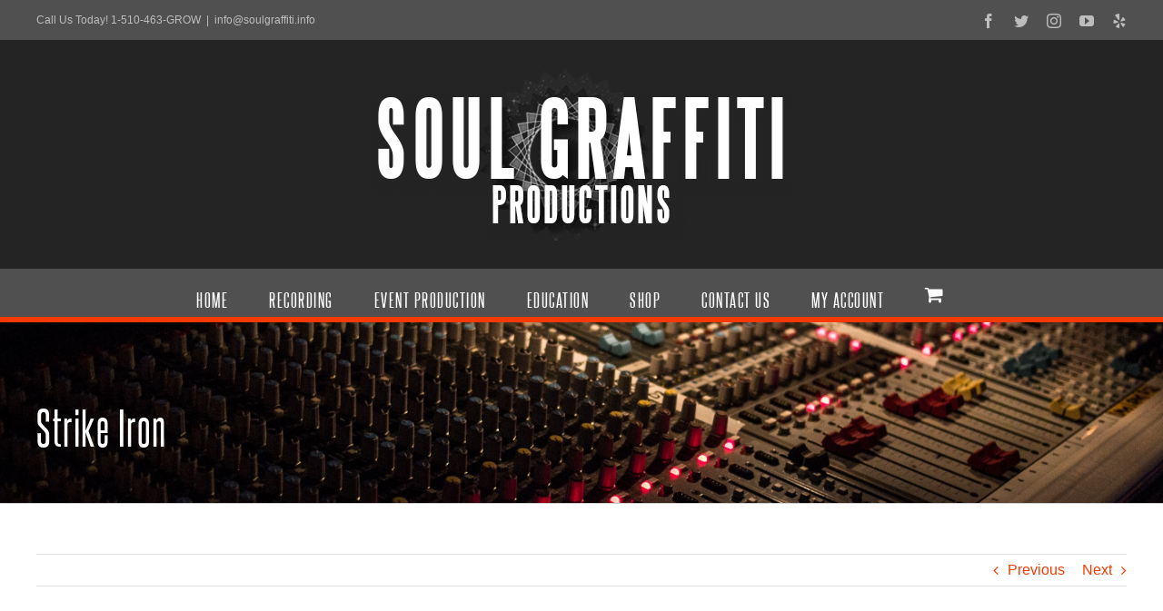

--- FILE ---
content_type: text/html; charset=utf-8
request_url: https://www.google.com/recaptcha/api2/anchor?ar=1&k=6Lfd7YAUAAAAAKtzx3guyuWvPlQuCFS7R4WJ5e72&co=aHR0cHM6Ly9zb3VsZ3JhZmZpdGkuaW5mbzo0NDM.&hl=en&v=naPR4A6FAh-yZLuCX253WaZq&size=invisible&anchor-ms=20000&execute-ms=15000&cb=4pjrk6xxibjy
body_size: 45137
content:
<!DOCTYPE HTML><html dir="ltr" lang="en"><head><meta http-equiv="Content-Type" content="text/html; charset=UTF-8">
<meta http-equiv="X-UA-Compatible" content="IE=edge">
<title>reCAPTCHA</title>
<style type="text/css">
/* cyrillic-ext */
@font-face {
  font-family: 'Roboto';
  font-style: normal;
  font-weight: 400;
  src: url(//fonts.gstatic.com/s/roboto/v18/KFOmCnqEu92Fr1Mu72xKKTU1Kvnz.woff2) format('woff2');
  unicode-range: U+0460-052F, U+1C80-1C8A, U+20B4, U+2DE0-2DFF, U+A640-A69F, U+FE2E-FE2F;
}
/* cyrillic */
@font-face {
  font-family: 'Roboto';
  font-style: normal;
  font-weight: 400;
  src: url(//fonts.gstatic.com/s/roboto/v18/KFOmCnqEu92Fr1Mu5mxKKTU1Kvnz.woff2) format('woff2');
  unicode-range: U+0301, U+0400-045F, U+0490-0491, U+04B0-04B1, U+2116;
}
/* greek-ext */
@font-face {
  font-family: 'Roboto';
  font-style: normal;
  font-weight: 400;
  src: url(//fonts.gstatic.com/s/roboto/v18/KFOmCnqEu92Fr1Mu7mxKKTU1Kvnz.woff2) format('woff2');
  unicode-range: U+1F00-1FFF;
}
/* greek */
@font-face {
  font-family: 'Roboto';
  font-style: normal;
  font-weight: 400;
  src: url(//fonts.gstatic.com/s/roboto/v18/KFOmCnqEu92Fr1Mu4WxKKTU1Kvnz.woff2) format('woff2');
  unicode-range: U+0370-0377, U+037A-037F, U+0384-038A, U+038C, U+038E-03A1, U+03A3-03FF;
}
/* vietnamese */
@font-face {
  font-family: 'Roboto';
  font-style: normal;
  font-weight: 400;
  src: url(//fonts.gstatic.com/s/roboto/v18/KFOmCnqEu92Fr1Mu7WxKKTU1Kvnz.woff2) format('woff2');
  unicode-range: U+0102-0103, U+0110-0111, U+0128-0129, U+0168-0169, U+01A0-01A1, U+01AF-01B0, U+0300-0301, U+0303-0304, U+0308-0309, U+0323, U+0329, U+1EA0-1EF9, U+20AB;
}
/* latin-ext */
@font-face {
  font-family: 'Roboto';
  font-style: normal;
  font-weight: 400;
  src: url(//fonts.gstatic.com/s/roboto/v18/KFOmCnqEu92Fr1Mu7GxKKTU1Kvnz.woff2) format('woff2');
  unicode-range: U+0100-02BA, U+02BD-02C5, U+02C7-02CC, U+02CE-02D7, U+02DD-02FF, U+0304, U+0308, U+0329, U+1D00-1DBF, U+1E00-1E9F, U+1EF2-1EFF, U+2020, U+20A0-20AB, U+20AD-20C0, U+2113, U+2C60-2C7F, U+A720-A7FF;
}
/* latin */
@font-face {
  font-family: 'Roboto';
  font-style: normal;
  font-weight: 400;
  src: url(//fonts.gstatic.com/s/roboto/v18/KFOmCnqEu92Fr1Mu4mxKKTU1Kg.woff2) format('woff2');
  unicode-range: U+0000-00FF, U+0131, U+0152-0153, U+02BB-02BC, U+02C6, U+02DA, U+02DC, U+0304, U+0308, U+0329, U+2000-206F, U+20AC, U+2122, U+2191, U+2193, U+2212, U+2215, U+FEFF, U+FFFD;
}
/* cyrillic-ext */
@font-face {
  font-family: 'Roboto';
  font-style: normal;
  font-weight: 500;
  src: url(//fonts.gstatic.com/s/roboto/v18/KFOlCnqEu92Fr1MmEU9fCRc4AMP6lbBP.woff2) format('woff2');
  unicode-range: U+0460-052F, U+1C80-1C8A, U+20B4, U+2DE0-2DFF, U+A640-A69F, U+FE2E-FE2F;
}
/* cyrillic */
@font-face {
  font-family: 'Roboto';
  font-style: normal;
  font-weight: 500;
  src: url(//fonts.gstatic.com/s/roboto/v18/KFOlCnqEu92Fr1MmEU9fABc4AMP6lbBP.woff2) format('woff2');
  unicode-range: U+0301, U+0400-045F, U+0490-0491, U+04B0-04B1, U+2116;
}
/* greek-ext */
@font-face {
  font-family: 'Roboto';
  font-style: normal;
  font-weight: 500;
  src: url(//fonts.gstatic.com/s/roboto/v18/KFOlCnqEu92Fr1MmEU9fCBc4AMP6lbBP.woff2) format('woff2');
  unicode-range: U+1F00-1FFF;
}
/* greek */
@font-face {
  font-family: 'Roboto';
  font-style: normal;
  font-weight: 500;
  src: url(//fonts.gstatic.com/s/roboto/v18/KFOlCnqEu92Fr1MmEU9fBxc4AMP6lbBP.woff2) format('woff2');
  unicode-range: U+0370-0377, U+037A-037F, U+0384-038A, U+038C, U+038E-03A1, U+03A3-03FF;
}
/* vietnamese */
@font-face {
  font-family: 'Roboto';
  font-style: normal;
  font-weight: 500;
  src: url(//fonts.gstatic.com/s/roboto/v18/KFOlCnqEu92Fr1MmEU9fCxc4AMP6lbBP.woff2) format('woff2');
  unicode-range: U+0102-0103, U+0110-0111, U+0128-0129, U+0168-0169, U+01A0-01A1, U+01AF-01B0, U+0300-0301, U+0303-0304, U+0308-0309, U+0323, U+0329, U+1EA0-1EF9, U+20AB;
}
/* latin-ext */
@font-face {
  font-family: 'Roboto';
  font-style: normal;
  font-weight: 500;
  src: url(//fonts.gstatic.com/s/roboto/v18/KFOlCnqEu92Fr1MmEU9fChc4AMP6lbBP.woff2) format('woff2');
  unicode-range: U+0100-02BA, U+02BD-02C5, U+02C7-02CC, U+02CE-02D7, U+02DD-02FF, U+0304, U+0308, U+0329, U+1D00-1DBF, U+1E00-1E9F, U+1EF2-1EFF, U+2020, U+20A0-20AB, U+20AD-20C0, U+2113, U+2C60-2C7F, U+A720-A7FF;
}
/* latin */
@font-face {
  font-family: 'Roboto';
  font-style: normal;
  font-weight: 500;
  src: url(//fonts.gstatic.com/s/roboto/v18/KFOlCnqEu92Fr1MmEU9fBBc4AMP6lQ.woff2) format('woff2');
  unicode-range: U+0000-00FF, U+0131, U+0152-0153, U+02BB-02BC, U+02C6, U+02DA, U+02DC, U+0304, U+0308, U+0329, U+2000-206F, U+20AC, U+2122, U+2191, U+2193, U+2212, U+2215, U+FEFF, U+FFFD;
}
/* cyrillic-ext */
@font-face {
  font-family: 'Roboto';
  font-style: normal;
  font-weight: 900;
  src: url(//fonts.gstatic.com/s/roboto/v18/KFOlCnqEu92Fr1MmYUtfCRc4AMP6lbBP.woff2) format('woff2');
  unicode-range: U+0460-052F, U+1C80-1C8A, U+20B4, U+2DE0-2DFF, U+A640-A69F, U+FE2E-FE2F;
}
/* cyrillic */
@font-face {
  font-family: 'Roboto';
  font-style: normal;
  font-weight: 900;
  src: url(//fonts.gstatic.com/s/roboto/v18/KFOlCnqEu92Fr1MmYUtfABc4AMP6lbBP.woff2) format('woff2');
  unicode-range: U+0301, U+0400-045F, U+0490-0491, U+04B0-04B1, U+2116;
}
/* greek-ext */
@font-face {
  font-family: 'Roboto';
  font-style: normal;
  font-weight: 900;
  src: url(//fonts.gstatic.com/s/roboto/v18/KFOlCnqEu92Fr1MmYUtfCBc4AMP6lbBP.woff2) format('woff2');
  unicode-range: U+1F00-1FFF;
}
/* greek */
@font-face {
  font-family: 'Roboto';
  font-style: normal;
  font-weight: 900;
  src: url(//fonts.gstatic.com/s/roboto/v18/KFOlCnqEu92Fr1MmYUtfBxc4AMP6lbBP.woff2) format('woff2');
  unicode-range: U+0370-0377, U+037A-037F, U+0384-038A, U+038C, U+038E-03A1, U+03A3-03FF;
}
/* vietnamese */
@font-face {
  font-family: 'Roboto';
  font-style: normal;
  font-weight: 900;
  src: url(//fonts.gstatic.com/s/roboto/v18/KFOlCnqEu92Fr1MmYUtfCxc4AMP6lbBP.woff2) format('woff2');
  unicode-range: U+0102-0103, U+0110-0111, U+0128-0129, U+0168-0169, U+01A0-01A1, U+01AF-01B0, U+0300-0301, U+0303-0304, U+0308-0309, U+0323, U+0329, U+1EA0-1EF9, U+20AB;
}
/* latin-ext */
@font-face {
  font-family: 'Roboto';
  font-style: normal;
  font-weight: 900;
  src: url(//fonts.gstatic.com/s/roboto/v18/KFOlCnqEu92Fr1MmYUtfChc4AMP6lbBP.woff2) format('woff2');
  unicode-range: U+0100-02BA, U+02BD-02C5, U+02C7-02CC, U+02CE-02D7, U+02DD-02FF, U+0304, U+0308, U+0329, U+1D00-1DBF, U+1E00-1E9F, U+1EF2-1EFF, U+2020, U+20A0-20AB, U+20AD-20C0, U+2113, U+2C60-2C7F, U+A720-A7FF;
}
/* latin */
@font-face {
  font-family: 'Roboto';
  font-style: normal;
  font-weight: 900;
  src: url(//fonts.gstatic.com/s/roboto/v18/KFOlCnqEu92Fr1MmYUtfBBc4AMP6lQ.woff2) format('woff2');
  unicode-range: U+0000-00FF, U+0131, U+0152-0153, U+02BB-02BC, U+02C6, U+02DA, U+02DC, U+0304, U+0308, U+0329, U+2000-206F, U+20AC, U+2122, U+2191, U+2193, U+2212, U+2215, U+FEFF, U+FFFD;
}

</style>
<link rel="stylesheet" type="text/css" href="https://www.gstatic.com/recaptcha/releases/naPR4A6FAh-yZLuCX253WaZq/styles__ltr.css">
<script nonce="GpZxI699lkg1bUlxWKVzRQ" type="text/javascript">window['__recaptcha_api'] = 'https://www.google.com/recaptcha/api2/';</script>
<script type="text/javascript" src="https://www.gstatic.com/recaptcha/releases/naPR4A6FAh-yZLuCX253WaZq/recaptcha__en.js" nonce="GpZxI699lkg1bUlxWKVzRQ">
      
    </script></head>
<body><div id="rc-anchor-alert" class="rc-anchor-alert"></div>
<input type="hidden" id="recaptcha-token" value="[base64]">
<script type="text/javascript" nonce="GpZxI699lkg1bUlxWKVzRQ">
      recaptcha.anchor.Main.init("[\x22ainput\x22,[\x22bgdata\x22,\x22\x22,\[base64]/[base64]/[base64]/[base64]/[base64]/[base64]/[base64]/eShDLnN1YnN0cmluZygzKSxwLGYsRSxELEEsRixJKTpLayhDLHApfSxIPWZ1bmN0aW9uKEMscCxmLEUsRCxBKXtpZihDLk89PUMpZm9yKEE9RyhDLGYpLGY9PTMxNXx8Zj09MTU1fHxmPT0xMzQ/[base64]/[base64]/[base64]\\u003d\x22,\[base64]\\u003d\x22,\x22IGTCvsKzwp0Gwq8MJcKJwpXCixsyw7DDpMOBPjrCpxI9w5dCw43DrsOFw5YPwq7CjlABw5Ukw4kuRmzChsObIcOyNMOONcKbc8KSGn1wVBBCQ0TCjsO8w57CikdKwrBRwqHDpsORSMK/[base64]/fsO0YMKSBirDm8OAwqrCl1hbMcKFSFIxwq3DmsK/FsKxZsKKwqVgwrLCujo0wrc3eH/DvG8Nw783E2vCmcOhZANUeFbDvsOgUi7CpSvDvRBDXBJewq3DgX3DjVFTwrPDlj02wo0MwrUmGsOgw5Z3E0LDg8KDw71wIiotPMO/w73DqmssCCXDmirCksOewq9Ww77DuzvDs8OzR8OHwo/[base64]/CpMKbwo5Nw5rCi8OZYcOZZcKQw5TCgjFHK1fDoAwKwq47w7bDjsOmejRhwrzClnNxw6jCp8OgD8OlSsKvRApXw5rDkzrCtHPConF9WcKqw6BrQzEbwpRSfibCkB0KesKtwqzCrxFXw7fCgDfCocOtwqjDiBHDvcK3MMKww4/CoyPDh8OUwozCnGXClT9Qwpo/wocaB1XCo8Oxw5zDusOzXsO7JDHCnMOadyQ6w6YqXjvDsTvCgVk1EsO6Z2bDhkLCs8KFwpPChsKXVzBkwpnDmcKZwq8ow4gyw7HDgDjCl8O7w6FPw7BJwrRCwol2E8KbNBvDlMOUwpTDlMO+KsKNw4bDqUUdccK9IlbDkGNQRsKxEMORw44LdVptwqUPwp/Cn8O+SFTDicKfcsOvGsOuw4fCqxRdYcKowroxGFjCkTnCny7DqMKBwqt8PEzCgMK/worDshRnbcOfw6rDo8KjakbDp8OswogcNGFhw5VIw5zCmMOuaMOxw4HCqcKfw6suw4RtwoMiw6HDq8KMY8OFQlTCpcKcGBUNaHLChixCRRzCh8KPZcOcwqQow79Vw5liwpXCpMKYw7BSw4fCkMKSw6R4w4PDm8O2wr4OKcOkOsOlXMOnNHRaCCzCscKwG8KMw7/DlsKHw7XCgkocwrbCnzk8N1nCmVnDo1PCq8OYCh7Co8K9LyMnw7LCq8KqwrxBccKVw7M2w6EBw7MAIRBaW8Kywpp8wqrCv3DDiMK+OAjCgR3DtsKZwrUWMxY1BzLCi8OFM8KnT8KbfcO5w7AFwpPDl8OoAsO+wrl4GsKMI37DqRF/wo7Ci8KEw78Dw5DCi8K3wrkLesOfaMKvJcKlQ8OYMRjCjylvw4ZqwpzCmwhPwr/CrsK5wozDtggnc8O7w5cQS0csw6REw41NKcKtMcKMwpPDngs2BMK4MmDChDANw7FqY3HCu8KJw6d4wqvCtsK1X1wFwoJAdwdXwrReesOmwrR1MMO2wr3CrwdGw4TDtsO3w5ESfS9JO8OEExtjwpoqFsOSw4/CocKqw4kNwo7Dl1YzwqVUwoIKdBA4Y8KvTHzCvnHCgMOLwoZSwptQwotXd3R8K8KwGh7DrMKNLcOwAWlLXynDsmpEw7nDoWdbQsKpw7NkwqJvwpMxwqtmaENvC8OaF8K6w5pjw78iw4LDqsK6CMKYwolCLCsAUMKawo5MFVwoWkNkwo7ClsKOTMKcIsKaCTrCtX/CiMKfB8OXPH1Xwq/[base64]/w70AWWpsTMOlcwvCqMONNAgpw58bwofDlsO1w5TCkcOiwrXChBxAw6nCkcKdwpxwwq7Dqj5awoXCvsK1w7Jawr0AL8K8OcOww4PDo2xDWQ9Xwp7DuMK7wrHCj3/DkX/DggDCgFDClBDDrHcIwpQccAfCh8K+w7TClMKQwpNKDxPCuMK+w6nDl2x9BMKgw6/CkT8Hwr1YQ3AhwocCBE7DnmEVw44QMHx1woLCh3gUwrNJPcKdcQbDgVLCmcO1w53Du8KYU8KRwpEkwofCkcK+wptYF8OewpDChsKvG8KQZzvDqMOTRS/DmVNHE8KhwoPCvMOOE8OSYMOHwr/[base64]/CqTfDmVbCliXCssK1wrTCv8ODbMKWTCfDn0BXw6NjZ8Olw4UTw4gDBMOsMRzCosKZPcOaw43DqMO6dXk0MMKQwqvDhmJSwojDk0DCh8KuBcOSEhTDtRvDviTCrcOsM0zDpz4ow4pTGkNYC8OSw6VCLcO/w7nDukvCr3LDv8KJw5LDow1fw77DjSlnP8OywqLDiBTDniVXw7TDjEQlwpDDgsOfY8OrMcKOw6fCgnJBWwHDilsGwpZHfAHCnzdUwoPChcK6REsvwo5ZwpZpwrwIw5Y+L8KBUsOmw7BKwok8HDXDuC19fsO/w7XDrRVWw4ZrwpHDo8O/HsKFLMO0Hh8DwpojwojChMOsZcOGP2h1esOrHSDDp2jDtnvCtcKLYMOGw4gwP8OPw7HCrW02wo7CgsO2QsKLwonClCvDiGdZwq4Fw4c/wr9VwpYdw78tdMK0FcKzw6fDicK6OcOwPmLDnScLAcKwwqvDtsKiw41OT8KdL8OeworCu8OLV3gGw6/Ck0TChMOEOcOpwpDCvCjCimxXWcOVTn93bcKZwqJvw4VHwq7Cq8K3bQ0mwrXDmxnDjMK4LT8jwqXDrR7Cp8OXw6HDkGLCvTAFIHfDgzQKBMKXwrHCrU/CtMOBDh/CpThsC04adMKcWn/[base64]/CrhrDtMK2wqjCqcKIPxfCoVXDgm/ChcOZAV/DlBAiLg7ChS0Tw5LDhsOgXBDDgGIlw5/Cv8KNw53CkMO/RFNNdCdLBsKNwp9FOMOoMUZnw7IJw6/CpxjDosOcw5IUZX8awoh9wpcewrHDtBjCqcOZw5A+wrQ0w6HDlnECG2rDgRXCsml7IDonTcO5wqAyE8ONwprCq8OuS8OWwpTDlsOsLU8ILDnDqsKuw40DX0XDuQEwfwcoEMO4NA7CtcK0w7oAShVvTSnCusKoCcKHGMOTwqjDk8OnJXvDmG/DuSYvw7HDqsOeVk/ChAIdTE/DhC4Pw60vH8O/NDLDsRzDp8K1VX4UEGTCiSAgw7gAZnMqwo19wp1oa0TDicOqwqzDhn4gNsKRYsKBFcOcSU5NH8K9H8OTwrguw4XDshhKHEzDlDoDdcKVPUwiOQIkQnArOknCslnDrDDDp14LwqQGw4QuQcOuIG4rDsO1wq/DlsObw7fCtydUw7AXH8KoU8KeE3bClFcCw5duFzHDhQrCksKpw6fChksqfxLDnWtacsO2w6tRKjl/CF5ATmVXG1/ChF7ClcKHIzXDqizDjwHClxzDtD/Dvz3CvRbDu8OzLcKXQ2DDjMOoe1E1ABJxeh3Cvz4UazsIS8Kkwo3CvMOtfsKSP8O+HsK1UQ4lR1Vqw4zCmsOOPmNlw4/DjXbCmsOuwozCqR3CrxwYw5JdwpR7J8KpwqvDr3gzwpLDmWTChMKwN8Ovw6g5BcK2UjFwC8K7w5Q8wrTDgE/DhsOkw7XDtMKxw7Azw4bCmFbDnsKcGcKpw5LCqcKJw4fDtnbCuV1jQHbCtyh3w7cXw7jDuALDkMK6wonDvR0bccKvw4zDlMKSLMOSwos8w5/DmcOjw7HDusOawobDlsOuCgMpYQEFw61JFcOmCMKyRRdBAWAPw5rDocKPw6RkworDshk1wrcgwoXChSvCti9jwrLDhw3CoMKDVDYCehvCucKrdcO5wqwwW8Kkwq/[base64]/Ch8ONw7DCiMKhcy/DuV3CgcK4Y8OQwpNkRl/DgFHDu3geMsO6w4xVSsKNaz7CnkDDqAZPw7FvFhPDk8KpwrU0wr/DqEzDtHptFTB+KsOBcAYow65tGcOIw6lZwo0LaxUrw4kJw4rDnsOAbcOVw7LCmh3Dhl4SS1HDq8OxCh5vw67Cnh7CocKkwpwtaz/DhcOzLWvCkMO6BVcMfsK2f8OQw4VkaQ/DosOQw5rDmw7Ds8OQJMKXN8KEWMOfIQsJI8OUwqLDk39xwqMuL37DiDnDlxvCjcOvACImw6bDgcOqwrzCjsONwqIewpAxw54dw5hQwrwUwqXDisKSwqtKwqtmS0XCu8Kswpk6wopYw7doPcO0GcKZw4zCjcKLw4sfMUrDlsOYwoXDuFTDm8Kbw6vCr8OIwp5/YsOOS8KiM8O4WMK2wqsydsOZSAVZw7nDpTcxw6FqwqfDkDrDqsOkXMOYNgbDqMKnw7TDsgkcwpg+LAIHw4QCd8OgPcOFw69FIABdwpxGP13DuUN5SsOgUBJuf8K/w4/CtxtLe8KoDsKqScOCBmbDsU/DmcOww5/[base64]/FUtIPsKHDwF3w6ZJwqkPZnjDrMOTHMOVwo1Tw7cHwpJmw49gwo10w6HCg23Dj30OAMKTHjsUOsO/b8OaUjzCtTxSJVdBZgwXA8OtwotywolZwpTDjMOueMK+NcOzw4fCj8OYc07DlsObw6XDkl8VwqJsw4fCm8OuK8KJCsOpbFVewpszTsOnICwqw63DskHDslxdw6x4Az3DlsKAHmp+BCTDnsOIwqoUD8KXw43CpMOdw4DCiTNdR3/CuMO8wqXDuXB9wpfCpMOLw4ctwoPDkMKiwrrCscKcQSl0wp7Ck1jDtHIZwr/DlsOdw5ZsH8K3w6sPAcKiwpJfEsOewpzDtsKfVMOeRsKMwpLCgFTCvMKWw5IoQMOrDMOsT8OKw5LDvsOLH8OOMDvDjn5/[base64]/CjMOYTMOSAxLDpcOGRMKuS8KoT0XDpSDCrMOgR1opYcOyasK/[base64]/DmgMHw5rCt8OOUQbDncOEZ8KowpZCbMKJw4dJGzXDqH3Ds33DlUVDwpZgw7k/esKkw6YRwohELQBow5bCqDDDoUQxw6d+JDfCnsOOaywDwpMRVcOaSsOIwqjDn8KoVEZJwrAZwpsGB8KZw40oBMOhw71UdsKtwrtcQcOmwqArCcKOEcOeLMKLPsO/[base64]/CpsONPVjCn8Oww4HDlkfCrMOVwpLDihNFw6LChcOZDB1uwpoQw70lCxrCoVcOPsKDwppPwpLDsw5owo1fWsOiQMK0wovClMKfwrjCoEgiwqwPwpzCjsOow4LDjmPDncOgEcKqwr3DvxpNIUUvEwrDl8KWwoZuw7NBwo4/OMKPBcKAwrDDijPCmQcJw791FH7DpMKEw7d7d1xvGsKLwpMlWMOYShBOw70cwqNaBi3CjMOIw4DCscO8MANYwqHDrsKAwo7CvQbDuULDmlzCicOmw6VDw6oaw6rDvBfCg24QwrEyNQvDmMKvNijDscKrYxHCm8KXVsKCcU/DqcO1w7XDmU5nLcO7wpXCug8uw6l+wqbDkQQGw4UwFwJ2dsOXwphcw5Bnw5I0ClFSw6Ezw4dBRHsqEMOkw7PDqkVBw55ISBYQTH7Do8Kww41pZMOFMcOMIcOELcKFwpLCjxIDw6rCgMKzGsOEw6FBJMOCSQZwCVFEwoowwrpGHMOFNX/DlwAjEsOJwonDmcK1w44pLC7DucOTXkd8KMKiw6TChsKjw53DjMOkwrHDvcO3w5fCsHxNT8Kcwrk1RyIrwqbDpETDp8OFw73CoMO5DMOowofCrcO5wq/CnBx4wq14ccONwotJwq1lw7rDrMOiCVfCkA/ClS1XwpoPDsOywpDCs8OlJsK4wo/CtsKNw5h3PBPDj8KywrnCvsOzS3vDqgBowpjCuHAAw53DkCzCoF1/I0JhTsKNNkFgB2nCuEbDrMKlwoDCrsKFOF/CoxLDo1cDDBnCqsOJw59jw71nwrNPwoJ8TDLCqnzCjcOFScObesOvQSF6wp/[base64]/CjMOqTigDwq/CmlRxBcOeTQ7DiWtgahfDqcOeSULCtMKcw4tzwq/DvcKxAMOGJTjDmsO3f2p3YwAER8ORYWYjwokjDcO8w6PDlGZYNjHDryHCljwwecKSwqNqV0I9RT/CpcOqw6scD8OxSsO2WzJyw6RuwrfClwzCqMK/w6fDucKCwobCmBAgw6nCsXcbw57DtMKPecOXw6DCl8OMI0rCqcOZE8OqKsKkwoohIMOvamXDisKHEAzCn8O/[base64]/I1rDt8KaXRoWasOYek1nwrHCviEgwoUwKivCiMKvworDn8Kew77DocOIL8OOwpDCr8OPfMORw5nCsMOdwpHCswUNKcO3w5PDtMObw4J/F34cM8Oiw6XDlUd3w6Z5wqPDrUt5wrPDm0/CmMKnwqfDtMOBwoDCj8KifMONfMKqXsObw75Uwplyw4xJw7DClMOFw7gvYsKgYmnCpy/DjBjDtcKtwprCp3HCjsKseyxTJCfCvm/Dg8OzA8KgTnPCoMKNDnwtRcOxdVjCosKWMMODw5hOYmI9wqXDr8Kow6LDvzw0wqLDisKNM8O7D8OhXx/[base64]/PUfDq1bDihTCuH4KWMOTRsK6H8KAwpR8w40Vw6HDpMKzwo7CkGXCr8Kxw6UPw5/[base64]/[base64]/Cq8OjZMKMw7XCvcOpGsK3DwvChmVMw7ROVjTChCxhCcKswqfDvUHCjSk4AcKtQ3zCigLDhcOsQcOkw7XDq20OQ8OMY8O6woo2wrXDgmjDuTcxw4HDq8Kka8K4GsK0w5I5w5hOUcKFRAYHwowJDh7CnsKyw7BVHMO7wpLDtmh5AcOIwpvDhcODw5/DpFwbV8KKOcOYwo08Lm8Ww58GwqTDocKAwok1cwvCuAHDvcKmw4xEwrREwq/CqyFVDsO0YhN2w6jDj1fDpcO2w6NUwpvCkMOiOmNUZMOZw5/DvsKcFcOgw5Jcw6wSw59EF8Oow57CgcORwpfCm8OvwqUOE8OSNCLCvgppwqMawrpPQcKieiE/[base64]/w4zCgsODccO7w4/DqMKiLH7CnifDvcKow4jDo8KyTXt9K8OaesOUwqhgwqgnD18QEzNuwpzCglvCscKrdxzClmzClFYRZ3rDoh0YBMKSesOmH3zCl0bDvcKkwodNwrwDWT/CuMKrwpUhKVLCnSHDuVxCPMOKw7vDlSJAw6DDmsOrOkQxw57CvMOkQFjCrHdXw6Bfd8KuWsK2w6TDo3DDscKHwp/Co8KAwpxzScOvwpfCkD04w4nDgcO3SjLCujwLQynCmnbCqsObw7lZchrDiF7DnsO7wrYjw57DjFDDhQ4pwrXCgn3CucOqBAE9HEvCjCDDhsO5wqLCncOpbXfDt0vDr8OOcMONw5nCtCVKw78zOcKDbw8uasOuw4wrwqzDg2dQQsKSARh4w7/DssOmwq/Dr8Kww53CicK/[base64]/CmQE2HSYJRHDDrcOcwpDClFBDUcOHTsKNwrPCs8O9cMO9wq0OfcO/wplkwqtzwpvCmsKRIsOmwp/DrMKbJsOnwozDnsOyw6bDmEHDlyJqwrdgLcKGwoXCssKkTsKHwp7DgsOSJRI+w5rDrsO5UcKyYsKgwqoRVcOJP8KWwpNqbcKdfBJgwoTClsOjLytUI8KnwojDnRJeCm/CpsOwRMOHeFpReUrDsMO0ATVnPVpuE8OgVUXDusK/SsObOMKAw6PDncOZKGHCtBd9wqzDr8O+wrjDk8OnRA3DsX/[base64]/[base64]/CgB3DhEElw6R+w7pOwqvDpB8BFEJhwqtzw5XCgcK6Q0kgfcOYw4I9FHVpwrx/w4AWFlc+wrTCp1HDqRYbSsKIcCrCmsO+EnZEKxfDrcKJw7jCmCgKeMOcw5bCkT9oK1/DizLDq0B4wplPDcOCw5/CgcK2WgQUw6HDsC3CtBonw40Hw4/DqUM+VghCwr/Cn8K0IcOfJxHCtn7Ds8KNwp3DsGBlScKTam7DrDXCtsOswpZZaD/[base64]/[base64]/[base64]/ClMOhAEjCuBd6S1nCkGHDoUAmwqFCw4DDj8KhwpPDqRfDtMOYw7zCk8K0woERasOWUsKlIBNfa2UIa8Omw5NQw4EhwqFXwr9sw404w6N2w6vCj8OHEXBtwp9waAnDuMKFRsKXw7fCtsKMIMOrCQTDkT7ClsK8cTXCgsK3wp/ChsKweMO5csKqN8KmQEfDgsK6FkwuwqkDbsOCw5Ahw5nCrMOPC0tDwoQUHcO5TsK7TCHDpTTCv8KfOcOTDcOoEMKGEVpmw6p1wqd6w6cGZ8OxwqzDqh7DssOOwoDCisKawq/DiMKbw4HDqsKjwqzDqAoySSpwLsKowogXOH7Cmw7Cuh/[base64]/CtcOmw53Ds8OrJjc1wqDDrj/DrcK4w6s9w5k6DsKOOsK4ZsK7PjHCgBrCl8OcAWprw4N2wqNSwrvDqkY5YlEqHcOpwrNMZS3DnMK/[base64]/Dq8K4w4nDlmpIGGo4w77DoGTDuVstLhtGXMK7wrcCTMOGw4/DtickEMOgwrvCt8KiR8OdKcO/woFiR8O0BVIeScOww6XCq8KgwoNHw78/[base64]/exvDm8OHwpbCg3tFwrIqZsKqw6FNdMOnME7DmH/CkAoBJ8KVdljDpMKcwr7CqWrCoiLCrcKhGF9fwr/DgyrDnnnDtzZUBsOXXcOwfWjDgcKqwpTDv8KMeQTCvFEUBsKWN8KPwrEhw6vDmcO9b8Ogw7bCqXDCngnCmjI8dsK7CCY4w7HDhgpYU8KiwqPCjHzDswEkwq53w78MB1fCi3jDp1XDpg/DvnTDtBXCtMOawo0Vw5B+w5bDkmBEw7wDwrvCqWfCtsKcw4jDgMOkbMOrwoVBKgZYwpjCusO0w7oXw7jCnMKfQirDjSjDg2rCgcOdR8Kew4svw5h9wr9/w6E5w4ILw5TDksKAVsOewrnDrMK7Q8K0ZsKpH8KCDMOlw6jComoYw44twoRkwq/DpGLDh23Dgg/CgkPCiBzCohYpc3ojwrHCjzTDpsKPITMGLiXDo8KAejnDtxHDhBbCp8K7wpPDusKdDDTDj1UCwpA4w6Rtwqp6wq5nS8KJAGUsHBbChsKFw6g9w7o3EMOFwoh3w6TDilPCtMKuUMKJw6HDgsKWC8O7w4nCpcOaRcKLNcOXw4zCg8KcwrdgwoRIwqPDgFY2wrDCkA/DsMKDwpd6w6rCjMOufX/[base64]/NQHCocKHAMKSwrDDrDbDmVcVfcK+w5VjwqpaLXQ2w5LDm8KbasOfVcOvwpF2wq7Dh2bDgsK/[base64]/DrsKiw7/DtMO2OTnCg3HDkcOCw4HCusO/esK/w7DDmEUSIz0ZbsOmakVNE8OqEcKtC0Nzwr3CrcO6XMK5Xl0OwpfDnk8uwogyAsKuwqrCiG4iw6tgU8Kcw5nCocKfw6LCtsKiJMK+fyBbES/[base64]/ChGJMw6fCkcOewqvDhcK/w7pCE21TdHjCgTJ/VsKgY1TDvMK4bgF6R8OPwrg5LRk+UcOcw6XDt1zDksORV8ORWMOePMKgw75BaTsaciY5XhBnwrvDj1ouAAEKw6Zyw7Q8w4DDmRMNU35kKnnChcKjw7NcTx40L8OAwpDDqyTDusK6EjHCuBdVTj9ZwqzDvS8cwoZkYQ3CrcKkwoTDqDPDnQ/DryVewrHDosKpw4liw51kYm/CjsKkw7bDssKgRsOdI8KFwo5Sw7YbXQLDkMKhwrzCiAg+bHHDtMOEf8Krw6Z/[base64]/ChkFqwoHDrjHDqX50w5HDpWUsw5k9w5fDmjbCnDsdw5rCtSBPAWhVXXDDiSMLTMO5dHnCu8OhScO8woZhO8KfwqHCosO5w5rCsDvCgEokHHg6dnYrwqLDn2ZdeDfDplNawqTDj8OZw45lTsOEw4zCqRtyPsK+QzXDllvDhlsdwobDh8KmIwwaw4/CjWPDo8OLB8K9w7Ivwpclwo4dYcO3M8Kyw7TDgcOPDHErwovCn8K3w5hPc8Oow5vDjAvCgsO5wrlPw6rCv8ONwqXCo8KmwpDDlcKPw5NEwo7DusOSaE4QZMKUwp7DiMOGw7kLPjsRwoFweB7CjAjCtcKLw4/Ch8KtCMKWCCLCh3NpwrR4w49OwofDlTzDp8OxfCvDikPDucKbw6/DpRnDv0bCq8O4wqlXNgjChFszwq90w7p0w4JbLMO4Jzh5w7fCqsKPw6XClgLCggHCsHvDlmvCuxtfUsOJGFFkDMKqwpvDoicRw6zCoi/Di8KHN8K7KkPDiMKXw6fDvQfDtRpkw7DCkhgBYWJhwoYLOMOdGcKJw6jCs0bCrXfCtMK3CcOkSFh2RkEtw6HDqcOGw5/ChUIdYALDnkUEJsOJXCdZR0PDl3LDgQEmwog2w5cnWMOvw6Vyw4cuw655asOqQ2QWGQ/CmlXCoi8RfCAgRkLDpcKuw6Q+w4/DicOFw6VbwoHCj8K6PSl5wqTCuCrCq1dmd8KKTcKIwoPCtMK/wq/CssOfZX/[base64]/LMOGanXDl8KBQ1vDmcKPLsKGNUvCn8KnNMOGw5BGWcK+w7nCqC1QwrYlaAgSwpjDt1LDk8OHwoPDtsKkOTpcw6PDvcOEwo7Ds1vCvTRawqp4FcOhacOwwoLCksKEwp/CuVrCvcOrUMK/JMOUwrvDkH1nbEdwB8K+cMKaX8KgwqfCgcOxw5QBw6Fmw5vCmQ8YwqTCgEPDqGjCp0bDvEotw7rDjMKmI8Kbw4NFdx8pwrXCg8OlaXHCtXZXwqMXw69ZGMOCfkAMYMK6ZGXDkEJ9wp0NwpTCucOKcsKBC8ObwqVxw77Cg8K7esKwDMKvTcO6L3glwrrCj8KtMhnCnW/DpMKhe0MYah4LBx3CoMOTPcKBw7deFMK1w6JYBGDCmh7Cr1bCp0TCt8KofDfDusOYPcKJw6EoZ8KtITXCnMKEOBkVccKOHShEw6RpcMKeUjfDusO5wqrClDNzXsOVcxY9wq0Nw7/Dl8OeDsKndsOtw4piw43DgMKrw63Dm287AMKvwpR9wrzDqVctw4PDlmDCicKFwpsJwr3DoFTDgTttwoV/[base64]/CoGU/w4fClEprasK4dMKpJcK+wrBMw6zDmsKOb1DDsTvDq2DCuWLDu0jDsEXCp1LCgcKwH8KRZ8K/HsKBannClH8awqvCnWp0DkMaDAHDjGbCriLCicKMRmJCwrxUwpoHw4LDvsO5Vloaw5jCtsK/[base64]/[base64]/[base64]/[base64]/[base64]/DsMKpVVjCkFFiaQrClk3CsiE6HwoEwpUVw4TDucO2wpAMbcKcNnV+HsKMPMKjScKGwqJAwo9xacOdDk9Jwr7CjcOjw4DCoWt2QzzDiC9HAcOac0PCpwTDkX7Ch8OvfcOWw7rDnsOwVcOqKELDjMOywpJDw4IuYMOlwo/DrhDCjcKHQ1JIwp40wpvCqTDDiD/CgTsJwp1gGR3DvsOQwpjDjsKARMOTwrnCp3vDhT1qejnCoAgycEV7wq/CgMOZK8KZw4ckw7PCjl/CgcOcFkjDqMKVwr7ChF4Bw65vwpXCpWPDqsOHwrMJwo4sFB7DryfCjMKfw7Qfw5nClcKpworCkcKjJlY6wpTDqCFzOE/[base64]/[base64]/ClwbDmjnCqifDv3NpwqJowpprw5zDkzjDnBvDqsOhYWvDlm3DlsK2PcKyDitaRCTDuyoowqXDosOnwrjCvsK/[base64]/Cp8KUKzTDumxHw6LCrx/CsgZ8D23DkSoDGSENE8Ktw5HDkGrDncOUCjkNw79mw4fCoG0GRcKLPwHDuDIEw6jCsHIdQMOGwoDCsi5VQD7ChsKEWhUQZyDCmEJ4wp95w6ovclFOw7wfDsOCbsKvGCsABWJWw4zCoMO1R3LDhiUKUBrCgnd7SsKbBcKBw5cwXFlgw4EDw4/CoTvCqMK9wo4kbmDDmcKzd3bCjy02w4JQPDZvAmBbw7PDnMOxw5fDmcKMw7zCkQbCnBgQC8OjwqtrT8KyHUDCpnxswoLCtsKIwpbDncONwq3DlSzClAfCrcOHwpkxwpvCm8O3D0FLYMKlwp7Di2vDtTvClR/CksKxMQ5YK0ICRF5Hw70qw6dVwr/DmMKiwqhwwpjDtEbCll/[base64]/[base64]/JsOwREvDt8Kqd8OvMEpGw7Biw6fDhg7DmMOmw7ETwp42TC5sw4PCvsKrw6nDmMO6w4LDm8KNwrVmw5ttG8OTVcKUw5vDr8KKwr/ChcOXwpAFw6XCnhpYaTIYfMOMwqQvw6TCky/DiwjCu8KBwovCsiTDucO0wpdVwpnDrX/Dm2AOw7JxQ8K9ccKZIkLDkMKMw6QaPcK2DA8wfcOGwpJgw7fDjWnDiMOiw64vG1Mgw48/SnUWw6lUcsOPA2zDg8OwUG/Cn8KxMMK/JTjCqQHCt8Ojw6fCjsKWFjN1w458wp5MI0VwEMOsNcK2wpTCtcO6F2vDssOBwpAPwpk7w6YfwpPDs8KjO8OJwoDDr0DDhU/CucK/[base64]/VcKUw6TDqcKpFklWW8OMw6fDuVbChHorwrw/[base64]/csKNw4XCtcOiZsOpPwvCggPCksO0wq8vwo1XwopQw53CtgPDk0HCpWTCmG/DucKOTsKTwqfDt8OxwonDoMOMwq/DpU8mI8K8XXfDvC4dw5rCrk1bw75+EwrCuhnCtnDCpMONV8OpJ8OgQMObRRRTAFgpwpYhEMK7w4fCnX4gw7kpw6DDvcK+QcK1w5lvw7HDsQ/CtjYYTS7DklbCtxE7w6wgw4pXSGnCosOYw5jCgsK2w4gVw57Dl8O7w4hhwo87Y8O/[base64]/[base64]/DkzIMwrMfwqvDp0DDiHPDt8KPw57DvhHDjsKSw5rCpMODwp1Gw4rDiAUSYUBnw7pAQ8KDP8OkLsOUw6NLahzCjUXDmTXCrsKze0nDh8KAwobCkH4rw7/CosK3RAHCiiVObcOQOwfDkGpLBFxSA8OZDX1lbBrDgWnDq2nDscOQw7bDq8OZd8KcLHTDqsKde0hJBMKaw5d5OirDt3tJOsK9w7fCrcK4ZcOYwobCgXzDosOaw7kRwojDghfDjcOww5JAwp4nwrrDqMK2MMKfw4xAwonDk3HDoAA4w5nDnAPDph/DoMOFK8O3bcOzAH9kwr18wocTwpLDvCNqRy4twpdFMcKHC0AfwoXCkD0KOgrDqcO2QMO0wpVHw5fCh8OsbMOSw4/DrMK0cQ/DmsKue8Opw7fDk1dMwokUworDoMK1O18HwpnDkDgPw4fDpHPCr2NjZk3CpcKAw57CgDAXw7DDsMKMJmlqw6zDtwoJwq/[base64]/DncKHw7UAWsOrIQsKwrBIw7zCocK9VD81CgQfw6B5wqAIwqTCmTXCpsKqwpZyf8Oawo3DmEfCniPCqcK5QD7CqAR5D2/DmsKQc3QSTS/CpsOEDBZ8asO2w7lPK8OLw7XCgErDuEt4w7B7PVhrw6kcRiPDnnbCpQzDq8OLw63CvjI3PAbCoH42w5PCgMKcZXkKG0/DigoHacKFwqzCrmzCkSzCl8OQwqHDvwrCtE3CrMOpwpzDp8KZSsOkwpV9L3BcRm7CjgHCsWhAw5XDosOnczkVCcOywprCvn/Cki9JwrLDvjJmcMKBIWHCgC3CicKtL8OZPRrDjcO9fMOHPMKpw67CswsfPC/DqUsmwrlBwqfDqMK3bsK6C8KxCsONw67DucOxwpFkw48Tw7fDgkDCvBpTWnl6woA/[base64]/DvnhFMsK4w4fDvsOffsOWw6HDs8KfEcKVwrF1w7J/[base64]/DjMO1wqnCmMOIdcO/B2XCszjDmMK8UMK/w4LDhAkDLEw0w43Dn8OaU2vDmsOowoxjecO/[base64]/[base64]/DhcKEKARTUicBw6Ezw4PDjifDoMOwH8OyRGPDrsKDG3jDksKbXkVuw6fCs0fCk8Omw5bDo8Oxwr81w4nClMOiQw3ChF7DvWMZwpgJwp7CnjxFw4zChCHChx9aw5TDiSgAbMOUw5HClXjDhzxZwoscw6/CqcKyw7p9EVtcIMK0HsKJM8OQwrF6w63CkcO1w7E4FB0/QMKSCCYnOXIcwrbDk3LClidIYDgJwpHChyRTwqDCiChZwrnDrifDt8OQEcKYXA03woDCs8Ogwo7CisORwr/CvcOwwofCg8KyworDvmLDr2FUwpNcwrLDihrDqcO2WAoiFBZ2w4ktHytGwrM4fcOYZ3gLCAbCv8OCw7jDssKyw7hbw6h6w59ZQFPCln7CmsKUQSVmwoVPR8OrdMKewqc2bsKkwqolw5FlXWYzw68Aw6w5eMOeCkXCtz/Crh5dw4TDo8OPwoHCpMKJw6PDiUPCn33DncOHSsODw5/[base64]/[base64]/[base64]\\u003d\x22],null,[\x22conf\x22,null,\x226Lfd7YAUAAAAAKtzx3guyuWvPlQuCFS7R4WJ5e72\x22,0,null,null,null,1,[21,125,63,73,95,87,41,43,42,83,102,105,109,121],[7241176,777],0,null,null,null,null,0,null,0,null,700,1,null,0,\[base64]/tzcYADoGZWF6dTZkEg4Iiv2INxgAOgVNZklJNBoZCAMSFR0U8JfjNw7/vqUGGcSdCRmc4owCGQ\\u003d\\u003d\x22,0,1,null,null,1,null,0,0],\x22https://soulgraffiti.info:443\x22,null,[3,1,1],null,null,null,1,3600,[\x22https://www.google.com/intl/en/policies/privacy/\x22,\x22https://www.google.com/intl/en/policies/terms/\x22],\x222WLKxT33yHG+5fLA3qdAopNuH7mZwdr6XLwjYckWnnQ\\u003d\x22,1,0,null,1,1762986985683,0,0,[79,93,228],null,[34],\x22RC-VYMql0T-AdWhxQ\x22,null,null,null,null,null,\x220dAFcWeA5uhwfxme59mCtsWF1hZBlZbzSSTbbzN9b_sIv1oAkVc-tnG_KeqzjBBW8KiEJ0mQPQJJIg6W1Rq_9S02-2jyjw94hDVA\x22,1763069785378]");
    </script></body></html>